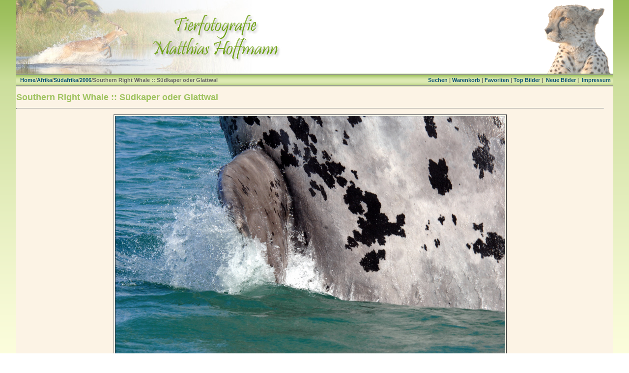

--- FILE ---
content_type: text/html
request_url: https://www.tierportrait-foto.de/r5108.search.htm
body_size: 6429
content:
<!DOCTYPE HTML PUBLIC "-//W3C//DTD HTML 4.01 Transitional//EN">
<html dir="ltr">
<head>
<title>Southern Right Whale :: Südkaper oder Glattwal | Tierfotografie Matthias Hoffmann</title>
<meta http-equiv="Content-Type" content="text/html; charset=ISO-8859-1">
<meta http-equiv="pragma" content="no-cache">
<meta name="description" content="Sind Sie auf der Suche nach Afrika Fotos - Poster oder -Bilder? Dann sind Sie bei mir genau richtig. Ich freue mich auf Sie.">
<meta name="keywords" content="Southern Right Whale :: Südkaper oder Glattwal,2006">
<meta name="audience" content="Alle">
<meta name="content-language" content="de">
<meta http-equiv="imagetoolbar" content="no">
<meta http-equiv="Reply-to" content="info@afrika-foto.de">
<meta name="revisit-after" content="10 days">
<meta name="page-type" content="Text/HTML">
<meta name="rating" content="general">
<meta name="robots" content="index, follow">
<meta name="robots" content="all">
<meta name="copyright" content="Matthias Hoffmann">
<meta name="author" content="Matthias Hoffmann">
<meta NAME="language" CONTENT="de">
<META name="y_key" content="eeb57132ad1728d3" >

<link rel="stylesheet" href="./templates/default/style.css">
<script language="JavaScript" type="text/javascript" src="./templates/default/../../scripts/4images.js"></script>
<script src="./templates/default/hotdt.js" type="text/javascript"></script>
<script language="javascript" type="text/javascript">
  var contractsymbol='./templates/default/images/off.gif' //Path to image to represent contract state.
  var expandsymbol='./templates/default/images/on.gif' //Path to image to represent expand state.
</script>


<script language="javascript" type="text/javascript">

/*
Check required form elements script-
By JavaScript Kit (http://javascriptkit.com)
Over 200+ free scripts here!
*/

function checkrequired(which){
var pass=true
if (document.images){
for (i=0;i<which.length;i++){
var tempobj=which.elements[i]
if (tempobj.name.substring(0,8)=="required"){
if (((tempobj.type=="text"||tempobj.type=="textarea")&&tempobj.value=='')||(tempobj.type.toString().charAt(0)=="s"&&tempobj.selectedIndex==-1)){
pass=false
break
}
}
}
}
if (!pass){
alert("Die mit einem Stern (*) gekennzeichneten Felder müssen ausgefüllt werden, sonst können wir Ihre Bestellung nicht entgegennehmen.")
return false
}
else
return true
}
</script>

<meta name="google-site-verification" content="4ia1AW-F6xWNQU-mbH1HfTDhYoNrvcROPXCTZ6Oi2Mo" />
</head>
<body><table class="okvir" border="0" cellspacing="0" cellpadding="0" align="center">
  <tr> 
    <td><table width="100%" border="0" cellspacing="0" cellpadding="0" class="tablehead">
      <tr>
          <td width="95%"><img src="./templates/default/images/header_logo.jpg" alt="Logo Tierfotografie Matthias Hoffmann"></td>
          <td width="5%"><div align="right"><img src="./templates/default/images/bfly.gif" alt="Logo Tierfotografie Matthias Hoffmann"></div></td>
      </tr>
    </table></td>
  </tr>
  <tr> 
    <td class="bordercolor"> 
      <table width="100%" border="0" cellspacing="0" cellpadding="0">
        <tr> 
          <td class="tablebgcolor"><table width="100%" border="0" cellspacing="0" cellpadding="0">
            <tr>
              <td class="navbar" ><b><img src="./templates/default/images/spacer.gif" width="4" height="4" alt=""><span class="clickstream"><a href="./" class="clickstream">Home</a>/<a href="./k-afrika-17.htm" class="clickstream">Afrika</a>/<a href="./k-afrika-17-sudafrika-35.htm" class="clickstream">Südafrika</a>/<a href="./k-afrika-17-sudafrika-35-2006-34.htm" class="clickstream">2006</a>/Southern Right Whale :: Südkaper oder Glattwal</span></b></td>
              <td class="navbar" align="right"><div id="subcontent" style="position:absolute; display:none">
                  <div class="searchpop" align="left">
                    <p><b>Search Tierfotografie Matthias Hoffmann:</b></p>
                    <form method="post" action="./search.htm" id="topform">
                      <input type="hidden" name="id" size="-1" value="6299074">
                      <input type="hidden" name="pageid" size="-1" value="r">
                      <input type="hidden" name="mode" size="-1" value="ALL">
                      <input type="hidden" name="n" value="0">
                      <input name="search_keywords" class="logininput" maxlength="255" style="width: 150px" id="topsearchbox" alt="Search" type="text">
                      <input name="submit2" type="submit" class="topformbutton" value="Suchen">
                    </form>
                    <p ><a href="./search.htm">Erweiterte Suche</a> </p>
                    <div align="right"><a href="#" onclick="overlayclose('subcontent'); return false">Close</a></div>
                  </div>
              </div><b>
                  <a href="search.htm" onclick="return overlay(this, 'subcontent')">Suchen</a> | <a href="./warenkorb.php">Warenkorb</a> | <a href="./lightbox.htm">Favoriten</a><a href="./top.php"></a> | <a href="./top.php">Top Bilder</a>&nbsp;|&nbsp; <a href="./search.htm?search_new_images=1">Neue Bilder</a>&nbsp;|&nbsp; <a href="http://www.tierportrait-foto.de/index.php?template=impress">Impressum</a></b>
          </table>
            <table class="main" width="100%" border="0" cellspacing="0" cellpadding="0">
              <tr> 
                <td valign="top" width="180" id="sc3" class="switchcontent" style="display: none;"
> 
                  <table width="180" border="0" cellspacing="0" cellpadding="0">
                    <tr> 
                      <td class="head2" height="20"><img src="./templates/default/images/spacer.gif" alt="" width="4" height="4">Registrierte Benutzer</td>
                    </tr>
                    <tr> 
                      <td><img src="./templates/default/images/spacer.gif" alt="" width="1" height="1"></td>
                    </tr>
                    <tr> 
                      <td align="center" class="box_back"><table width="100%" border="0" cellpadding="4" cellspacing="0">
  <tr> 
    <td valign="top" align="left"> 
      <form action="./login.php" method="post">
        <p style="margin-bottom: 0">&nbsp;Benutzername:<br>
        <input type="text" size="10" name="user_name" class="logininput" value="" onfocus="if (this.value == '') this.value = '';" onblur="if (this.value == '') this.value = '';">
        </p>
		<p style="margin-top: 5px; margin-bottom: 5px">&nbsp;Passwort:<br>
        <input type="password" size="10" name="user_password" class="logininput" value="" onfocus="if (this.value == '') this.value = '';" onblur="if (this.value == '') this.value = '';">
        </p>
        <table width="100%" border="0" cellpadding="0" cellspacing="0">
          <tr> 
            <td height="10">&nbsp;<input type="checkbox" name="auto_login" value="1"></td>
            <td align="left" width="100%" height="10" >&nbsp;Beim nächsten Besuch automatisch anmelden?</td>
          </tr>
        </table>
        <span style="font-size: 6pt">&nbsp;</span><br>
		<input type="submit" value="Anmelden" class="button">
      </form>
<div id="categories">
      <a href="./member.php?action=lostpassword">&raquo; Password vergessen</a>
	  <a href="./register.php">&raquo; Registrierung</a>
</div>
</td>
  </tr>
  <tr> 
    <td valign="top" align="left"> 
		<p style="margin-top: 5px; margin-bottom: 5px"><font color="#FF0000" size="4"><b> 
 
 
<style type="text/css">
@import url(http://www.google.com/cse/api/branding.css);
</style>
<div class="cse-branding-bottom" style="background-color:#FFFFFF;color:#000000">
  <div class="cse-branding-form">
    <form action="http://www.google.de/cse" id="cse-search-box" target="_blank">
      <div>
        <input type="hidden" name="cx" value="partner-pub-1886641014476594:l57znz-t1el">
        <input type="hidden" name="ie" value="ISO-8859-1">
        <input type="text" name="q" size="31">
        <input type="submit" name="sa" value="Suche">
      </div>
    </form>
  </div>
  <div class="cse-branding-logo">
    <img src="http://www.google.com/images/poweredby_transparent/poweredby_FFFFFF.gif" alt="Google">
  </div>
  <div class="cse-branding-text">
    Benutzerdefinierte Suche
  </div>
</div>
   
 
 </b></font></td>
  </tr>
</table></td>
                    </tr>
                    <tr> 
                      <td><img src="./templates/default/images/spacer.gif" alt="" width="1" height="1"></td>
                    </tr>
                  </table>
				                    <table width="180" border="0" cellspacing="0" cellpadding="0">
                    <tr> 
                      <td class="head2" height="20"> <img src="./templates/default/images/spacer.gif" alt="" width="4" height="4">Zufallsbild</td>
                    </tr>
                    <tr> 
                      <td><img src="./templates/default/images/spacer.gif" alt="" width="1" height="1"></td>
                    </tr>
                    <tr> 
                      <td align="center" class="box_back">
					    <br>
                        <table border="0" cellpadding="0" background="./templates/default/images/bg2.gif" cellspacing="0">
  <tr>
    <td align="center" width="118" height="124"><a href="./r-afrika-17-zambia-46-sunset--sonnenuntergang-%95-lake-karika-6145.htm"><img src="./data/thumbnails/46/zam_00768.JPG" border="1" width="100" height="66" alt="Sunset :: Sonnenuntergang • Lake Karika"></a><br></td>
  </tr>
</table>
<b><br>
Sunset :: Sonnenuntergang • Lake Karika</b><br>
						<br>
                      </td>
                    </tr>
                    <tr> 
                      <td><img src="./templates/default/images/spacer.gif" alt="" width="1" height="1"></td>
                    </tr>
                  </table>
				  <img src="./templates/default/images/spacer.gif" alt="" width="180" height="1">
				</td>
                <td width="1" class="bordercolor" valign="top"><img src="./templates/default/images/spacer.gif" width="1" height="1" alt=""></td>
                <td width="100%" valign="top"><table width="100%" border="0" cellspacing="0" cellpadding="0">
                  <tr>
                    <td>&nbsp;</td>
                    <td align="right" valign="bottom">&nbsp;</td>
                  </tr>
                  <tr>
                  
                    <td><h1>Southern Right Whale :: Südkaper oder Glattwal </h1></td>
                    <td align="right" valign="bottom">
                  </tr>
                </table>
                  <hr size="1">
                  <p align="center"><font color="#FF0000"> </font></p>
                  <div align="center">
				    <p style="margin-bottom: 10px"><!-- Template file for JPG Files -->
<table  width="800" height="531" border="1" cellpadding="0">
  <tr>
    <td background="./data/media/34/SA06_2006.jpg" border="1" alt="Southern Right Whale :: Südkaper oder Glattwal"></td>
  </tr>
</table>
<br>
				      </div>
				      <center>
						<table border="0" width="800" id="table7" cellspacing="0" cellpadding="0">
					<tr>
						<td valign="top" width="350">
						<img border="0" src="images/logoxxl.jpg" alt="Poster XXL"><br>
						Alle Poster werden von Poster XXL produziert<br>
						und versendet. Sollten Sie andere Formate oder<br>
						Ausführungen wünschen, schauen Sie bitte unter<br>
						<a href="http://www.posterxxl.de">www.posterxxl.de</a> 
						nach und fragen Sie uns nach<br>
						dem aktuellem Preis.<p>Folgende Ausführungen sind 
						möglich:<br>
						• Poster laminiert<br>
						• Leinwand<br>
						• Kunststoff-Klebefolie<br>
						• Leichtschaumplatte<br>
						• Alu-Dibond<br>
						• Acryl-Glas<br>
						• Foto-Tapete<br>
						• Backlit/Leuchtkasten<br>
						• PVC-Plane</td>
						<td>
						<p align="center"> <center>
<table border="0" width="300" id="table11" cellspacing="0" cellpadding="0">
	  
<tr>
  <td align="center">
     <b><font size="4">
		<img border="0" src="images/poster_20x30.jpg" width="100" height="72"></font></b></td>
  <td align="left" width="80">
     <b><font size="4">
		  4.99  <br>
		EUR<br>
		</font><font size="2" color="#FF0000">Neuer Preis!</font></b></td>
		<td width="110" height="35"><center>
       <form method="post" action="https://www.paypal.com/cgi-bin/webscr" target="paypal" >
             <input type="hidden" name="cmd" value="_cart">
             <input type="hidden" name="business" value="info@afrika-foto.de">
             <input type="hidden" name="item_name" value="5108 - Southern Right Whale :: Südkaper oder Glattwal">
             <input type="hidden" name="item_number" value="5108">
             <input type="hidden" name="on0" value="Postergröße">
             <input type="hidden" name="os0" value="20cmx30cm Premium seidenmattes Fotolabor-Papier 230g">
             <input type="hidden" name="amount" value="4.99">
             <input type="hidden" name="add" value="1">
             <input type="hidden" name="shipping" value="0.00">
             <input type="hidden" name="shipping2" value="0.00">
             <input type="hidden" name="handling" value="0.00">
             <input type="hidden" name="currency_code" value="EUR">
             <input type="hidden" name="return" value="https://www.tierportrait-foto.de/">
             <input type="hidden" name="undefined_quantity" value="1">
             <input type="hidden" name="lc" value="DE">
             
             <input type="image" src="http://www.paypal.com/de_DE/i/btn/sc-but-01.gif" border="0" name="submit" alt="Zahlen Sie mit PayPal - schnell, kostenlos und sicher!">&nbsp;
      </form>



</center></td>
	</tr>
</table>



</center><center>
<table border="0" width="300" id="table12" cellspacing="0" cellpadding="0">
	  
<tr>
  <td align="center">
     <img border="0" src="images/poster_30x40.jpg" width="100" height="69"></td>
  <td align="left" width="80">
     <b><font size="4">5.99<br>
		EUR<br>
		</font><font size="2" color="#FF0000">Neuer Preis!</font></b></td>
		<td width="110" height="35"><center>
       <form method="post" action="https://www.paypal.com/cgi-bin/webscr" target="paypal" >
             <input type="hidden" name="cmd" value="_cart">
             <input type="hidden" name="business" value="info@afrika-foto.de">
             <input type="hidden" name="item_name" value="5108 - Southern Right Whale :: Südkaper oder Glattwal">
             <input type="hidden" name="on0" value="Postergröße">
             <input type="hidden" name="os0" value="30cmx40cm Premium seidenmattes Fotolabor-Papier 230g">
             <input type="hidden" name="item_number" value="5108">
             <input type="hidden" name="amount" value="5.99">
             <input type="hidden" name="add" value="1">
             <input type="hidden" name="shipping" value="0.00">
             <input type="hidden" name="shipping2" value="0.00">
             <input type="hidden" name="handling" value="0.00">
             <input type="hidden" name="currency_code" value="EUR">
             <input type="hidden" name="return" value="https://www.tierportrait-foto.de/">
             <input type="hidden" name="undefined_quantity" value="1">
             <input type="hidden" name="lc" value="DE">
             
             <input type="image" src="http://www.paypal.com/de_DE/i/btn/sc-but-01.gif" border="0" name="submit" alt="Zahlen Sie mit PayPal - schnell, kostenlos und sicher!">&nbsp;
      </form>



</center></td>
	</tr>
</table>



</center><center>
<table border="0" width="300" id="table13" cellspacing="0" cellpadding="0">
	  
<tr>
  <td align="center">
     <img border="0" src="images/poster_50x70.jpg" width="100" height="72"></td>
  <td align="left" width="80">
     <b><font size="4">15.99<br>
		EUR</font></b></td>
		<td width="110" height="35"><center>
       <form method="post" action="https://www.paypal.com/cgi-bin/webscr" target="paypal" >
             <input type="hidden" name="cmd" value="_cart">
             <input type="hidden" name="business" value="info@afrika-foto.de">
             <input type="hidden" name="item_name" value="5108 - Southern Right Whale :: Südkaper oder Glattwal">
             <input type="hidden" name="item_number" value="5108">
             <input type="hidden" name="on0" value="Postergröße">
             <input type="hidden" name="os0" value="50cmx70cm Premium seidenmattes Fotolabor-Papier 230g">
             <input type="hidden" name="amount" value="15.99">
             <input type="hidden" name="add" value="1">
             <input type="hidden" name="shipping" value="0.00">
             <input type="hidden" name="shipping2" value="0.00">
             <input type="hidden" name="handling" value="0.00">
             <input type="hidden" name="currency_code" value="EUR">
             <input type="hidden" name="return" value="https://www.tierportrait-foto.de/">
             <input type="hidden" name="undefined_quantity" value="1">
             <input type="hidden" name="lc" value="DE">
             
             <input type="image" src="http://www.paypal.com/de_DE/i/btn/sc-but-01.gif" border="0" name="submit" alt="Zahlen Sie mit PayPal - schnell, kostenlos und sicher!">&nbsp;
      </form>



</center></td>
	</tr>
</table>



</center><center>
<table border="0" width="300" id="table14" cellspacing="0" cellpadding="0">
	  
<tr>
  <td align="center">
     <img border="0" src="images/poster_60x90.jpg" width="100" height="69"></td>
  <td align="left" width="80">
     <b><font size="4">20.99<br>
EUR</font></b></td>
		<td width="110" height="35"><center>
       <form method="post" action="https://www.paypal.com/cgi-bin/webscr" target="paypal" >
             <input type="hidden" name="cmd" value="_cart">
             <input type="hidden" name="business" value="info@afrika-foto.de">
             <input type="hidden" name="item_name" value="5108 - Southern Right Whale :: Südkaper oder Glattwal">
             <input type="hidden" name="on0" value="Postergröße">
             <input type="hidden" name="os0" value="60cmx90cm Premium seidenmattes Fotolabor-Papier 230g">
             <input type="hidden" name="item_number" value="5108">
             <input type="hidden" name="amount" value="20.99">
             <input type="hidden" name="add" value="1">
             <input type="hidden" name="shipping" value="0.00">
             <input type="hidden" name="shipping2" value="0.00">
             <input type="hidden" name="handling" value="0.00">
             <input type="hidden" name="currency_code" value="EUR">
             <input type="hidden" name="return" value="https://www.tierportrait-foto.de/">
             <input type="hidden" name="undefined_quantity" value="1">
             <input type="hidden" name="lc" value="DE">
             
             <input type="image" src="http://www.paypal.com/de_DE/i/btn/sc-but-01.gif" border="0" name="submit" alt="Zahlen Sie mit PayPal - schnell, kostenlos und sicher!">&nbsp;
      </form>



</center></td>
	</tr>
</table>



</center> <p align="center">&nbsp;<p align="center">&nbsp;</td>
						<td align="right" width="300" valign="top">
						<table border="1" width="140" id="table9" cellpadding="5" cellspacing="0"></center>
	<tr>
		<td bgcolor="#FCF3E5" bordercolor="#98BC56" width="300" valign="top">
		<img border="0" src="../../images/downloadlogo.gif"><p style="margin-top: 0; margin-bottom: 5px">
		<font color="#0000FF"><b>Der Afrika-Spezialist in München</b></font></p>
		<p style="margin-top: 0; margin-bottom: 5px">
		Sie suchen das Besondere?</p>
		<p style="margin-top: 0; margin-bottom: 5px">Wählen Sie die 
		professionelle Beratung von escape tours GmbH in München.</p>
		<p style="margin-top: 0; margin-bottom: 5px">Ihr Reiseprofi für den 
		perfekten Urlaub!</p>
		<p style="margin-top: 0; margin-bottom: 0">Tel:&nbsp;&nbsp;&nbsp;&nbsp;&nbsp; +49 (89) 8299480<br>
		E-Mail:
		<a href="mailto:info@escape-tours.de?subject=www.afrika-foto.de - Anfrage ">
		<font color="#008000">info@escape-tours.de</font></a></td>
	</tr>
</table>
</td>
					</tr>
				</table>
				<div align="center">

<iframe src="http://rcm-de.amazon.de/e/cm?t=afrfot-21&o=3&p=48&l=ez&f=ifr&f=ifr" width="728" height="90" scrolling="no" marginwidth="0" marginheight="0" border="0" frameborder="0" style="border:none;"></iframe>
				  
					<p align="center"><form method="post" action="">
  <table border="0" cellspacing="0" cellpadding="1">
    <tr>
      <td>
        <table border="0" cellspacing="0" cellpadding="3">
          <tr> 
            <td valign="bottom"> 
              <select name="rating" class="select">
                <option value="">--</option>
                <option value="5">5 (sehr gut)</option>
                <option value="4">4 (gut)</option>
                <option value="3">3 (befriediegend)</option>
                <option value="2">2 (ausreichend)</option>
                <option value="1">1 (schlecht)</option>
              </select>
            </td>
            <td> 
              <input type="hidden" name="action" value="rateimage">
              <input type="hidden" name="id" value="5108">
              <input type="submit" value="Bewerten" class="button" name="submit">
            </td>
          </tr>
        </table>
      </td>
    </tr>
  </table>
</form> <table width="800" border="0" cellpadding="0" cellspacing="0">
                                      <!-- MSTableType="nolayout" -->
										<tr>
                                        <td align="center">
										<table border="0" id="table8" cellspacing="9" cellpadding="0">
											<tr>
												</td>
												<td valign="bottom" align="center">
												<a href="./postcard.img5108.htm"><img src="./templates/default/images/postcard.gif" border="0" alt=""></a> </td>
												
											</tr>
										</table>
										</td>
                                      </tr>
                                    </table>
                                    
                                    
                                    
									<div align="center">
                                    
                                    
                                    
									<table width="620" height="200" border="0" cellpadding="0" background="./templates/default/images/tbg.gif">
                                      <tr>
                                        <td width="28%"><div align="center">
                                            <table width="100%" border="0" cellpadding="0">
                                              <tr>
                                                <td align="center" valign="middle">
												<p style="margin-bottom: 5px"><br>
                                                  Vorheriges Bild:</p>
                                                    <table width="118" height="124" border="0" cellpadding="0" background="./templates/default/images/bg2.gif">
                                                      <tr>
                                                        <td align="center" valign="middle"><a href="./r-afrika-17-sudafrika-35-2006-34-lion--lowe-5137.htm"><img src="./data/thumbnails/34/SA06_2866.jpg" border="0" align="middle"></a></td>
                                                      </tr>
                                                    </table>
                                                  <p style="margin-top: 5px"><b><a href="./r-afrika-17-sudafrika-35-2006-34-lion--lowe-5137.htm">Lion :: Löwe</a></b>&nbsp;</p></td>
                                              </tr>
                                            </table>
                                        </div></td>
                                        <td width="44%" align="center" valign="top">
										&nbsp;</td>
                                        <td width="28%"><div align="center">
                                            <table width="100%" border="0" cellpadding="0">
                                              <tr>
                                                <td align="center" valign="middle">
												<p style="margin-bottom: 5px"><br>
                                                  Nächstes Bild:</p>
                                                    <table width="118" height="124" border="0" cellpadding="0" background="./templates/default/images/bg2.gif">
                                                      <tr>
                                                        <td align="center" valign="middle"><a href="./r-afrika-17-sudafrika-35-2006-34-red-billed-oxpecker--rotschnabelmadenhacker-5159.htm"><img src="./data/thumbnails/34/SA06_3132.jpg" border="0" align="middle"></a></td>
                                                      </tr>
                                                    </table>
                                                  <p style="margin-top: 5px"><b><a href="./r-afrika-17-sudafrika-35-2006-34-red-billed-oxpecker--rotschnabelmadenhacker-5159.htm">Red-billed Oxpecker :: Rotschnabelmadenhacker</a></b></p></td>
                                              </tr>
                                            </table>
                                        </div></td>
                                      </tr>
                                    </table>
                                    
                  	</div>
                                    
                  </div>
                  <table border="0" width="100%" id="table2" cellspacing="0" cellpadding="0">
					<tr>
						<td valign="top" align="center">
<script type="text/javascript"><!--
google_ad_client = "pub-1886641014476594";
/* 120x240, Erstellt 17.10.08 */
google_ad_slot = "0681277509";
google_ad_width = 120;
google_ad_height = 240;
//-->
</script>
<script type="text/javascript"
src="http://pagead2.googlesyndication.com/pagead/show_ads.js">
</script>
						</td>
						<td>
						<div align="center">
                  <table width="600" border="0" cellpadding="0" cellspacing="0">
                    <tr>
                      <td class="sbg" height="25"> 
						<p align="center"><b><span>Southern Right Whale :: Südkaper oder Glattwal</span></b></p>                        </td>
                    </tr>
                    <tr>
                      <td id="sc2" class="switchcontent">
                        <table width="600" border="0" align="center" cellpadding="5" cellspacing="0" id="table3">
                        <tr>
                          <td valign="top" class="row1"><b>Beschreibung:</b></td>
                          <td valign="top" class="row1"><h2>&nbsp;</h2></td>
                        </tr>
                        <tr>
                          <td valign="top" class="row2"><b>Schlüsselw&ouml;rter:</b></td>
                          <td valign="top" class="row2"><h3><a href="./search.htm?search_keywords=Africa">Africa</a>, <a href="./search.htm?search_keywords=Afrika">Afrika</a>, <a href="./search.htm?search_keywords=S%FCdafrika">Südafrika</a>, <a href="./search.htm?search_keywords=South">South</a>, <a href="./search.htm?search_keywords=Africa">Africa</a>, <a href="./search.htm?search_keywords=Grootbos">Grootbos</a>, <a href="./search.htm?search_keywords=Glattwal">Glattwal</a>, <a href="./search.htm?search_keywords=Southern">Southern</a>, <a href="./search.htm?search_keywords=Right">Right</a>, <a href="./search.htm?search_keywords=Whales">Whales</a>, <a href="./search.htm?search_keywords=2006">2006</a></h3></td>
                        </tr>
                        <tr>
                          <td valign="top" class="row1"><b>Datum:</b></td>
                          <td valign="top" class="row1">22.10.2006</td>
                        </tr>
                        <tr>
                          <td valign="top" class="row2"><b>Hits:</b></td>
                          <td valign="top" class="row2">12136</td>
                        </tr>
<tr> 
      <td valign="top" class="row1"><b>Bewertung:</b></td> 
      <td valign="top" class="row1">0.00 (0 Stimme(n)) 
		/ (5 = sehr gut ... 1 = schlecht)</td> 
</tr> 
<tr> 
      <td valign="top" class="row1"><b>Artikelnummer:</b></td> 
      <td valign="top" class="row1"><b>5108</b></td> 
</tr>
						<tr> 
                          <td colspan="2" valign="top" class="row1">
                                                      <table width="100%" border="0" cellspacing="0" cellpadding="0" id="table4">
                              <tr>
                                <td class="bordercolor">
								<table width="100%" border="0" cellpadding="0" cellspacing="0" id="table5">
                                    <tr>
                                      <td class="head1" valign="top" colspan="2">IPTC Info</td>
                                    </tr>
                                  	<tr> 
  <td valign="top" class="row1"><b>Copyright Notice:</b></td>
  <td valign="top" class="row1">@ Matthias Hoffmann</td>
</tr><tr> 
  <td valign="top" class="row2"><b>Object name:</b></td>
  <td valign="top" class="row2">Southern Right Whale</td>
</tr><tr> 
  <td valign="top" class="row1"><b>Keywords:</b></td>
  <td valign="top" class="row1">Africa, Afrika, Südafrika, South Africa, Grootbos, Glattwal, Southern Right Whales, 2006</td>
</tr>                                </table>
                                </td>
                              </tr>
                            </table>
                            </td>
                          </tr>
                      </table>
                      </td>
                    </tr>
                  </table>
							</div>
						</td>
						<td valign="top" align="center">
						

<p><script type="text/javascript"><!--
google_ad_client = "pub-1886641014476594";
/* 120x240, Erstellt 17.10.08 */
google_ad_slot = "0681277509";
google_ad_width = 120;
google_ad_height = 240;
//-->
</script>
<script type="text/javascript"
src="http://pagead2.googlesyndication.com/pagead/show_ads.js">
</script>
</td>
						</tr>
					</table>
				                    
				                    <table width="600" align="center" cellspacing="0">
                                                                            
                                      <tr>
                                        <td class="switchcontent" id="sc1"><p></td>
                                      </tr>
                                    </table>&nbsp;</td>
                <td width="20" valign="top"><img src="./templates/default/images/spacer.gif" width="19" height="19" alt=""></td>
              </tr>
            </table>
          </td>
        </tr>
      </table>
    </td>
  </tr>
  <tr> 
    <td><table width="100%" border="0" cellspacing="0" cellpadding="0" >
      <tr>
        <td class="tablebottom" width="6">&nbsp;</td>
        <td class="tablebottom"> 
		<table border="0" width="100%" id="table6" cellspacing="0" cellpadding="0">
			<tr>
				<td>Copyright © 2005-2010 <a href="" target="_self"><span>Tierfotografie Matthias Hoffmann</span></a></td>
				<td></td>
				<td>
				<p align="right">
				<a href="http://www.webverzeichnis-webkatalog.de" title="Webkatalog">Webverzeichnis</a></td>
			</tr>
		</table>
		</td>
      </tr>
    </table></td>
  </tr>
</table>
<center>
<table border="0" width="80%" cellspacing="0" cellpadding="0">
	<tr>
		<td>&nbsp;</td>
	</tr>
</table>

&nbsp;<p style="margin-top: 0; margin-bottom: 0">In der Bilddatenbank finden sich Fotografien der schönsten Tiere der Wildnis aus 
<strong>Südafrika</strong>, <strong>Tansania</strong>, den <strong>Galapagos</strong>-Inseln, atemberaubende Aufnahmen von Sonnenuntergängen und Naturaufnahmen.</p>
<p style="margin-top: 0; margin-bottom: 0" align="center">Die Bilder enstanden in <strong>Uganda</strong>,
<strong>Tanzania</strong>, <strong>Südafrika</strong>, <strong>Namibia</strong>, <strong>Botswana</strong> sowie in der
<strong>Antarktis</strong> und <strong>Galapagos</strong>.</p>

   
<script type="text/javascript">

  var _gaq = _gaq || [];
  _gaq.push(['_setAccount', 'UA-1864204-1']);
  _gaq.push(['_trackPageview']);

  (function() {
    var ga = document.createElement('script'); ga.type = 'text/javascript'; ga.async = true;
    ga.src = ('https:' == document.location.protocol ? 'https://ssl' : 'http://www') + '.google-analytics.com/ga.js';
    var s = document.getElementsByTagName('script')[0]; s.parentNode.insertBefore(ga, s);
  })();

</script>

</center>
</body>
</html>

--- FILE ---
content_type: text/css
request_url: https://www.tierportrait-foto.de/templates/default/style.css
body_size: 1275
content:
body { 
	background-color: #ffffff; 
	color: #666666; 
	font-family: Arial, Tahoma, Verdana, Helvetica, sans-serif; 
	font-size: 12px; 
	margin: 0px; 
	background: #ffffff url("images/bg.gif") fixed;
	}


a { 
	color: #8d9353; 
	text-decoration: none; 
	}

a:hover { 
	color: #FF8040; 
	text-decoration: none; 
	}
	
a:visited { 
	color: #98bc56; 
	text-decoration: none; 
	}
	
hr { 
	height: 1px; 
	color: #98bc56; 
	}
	
ul, li, p, td { 
	font-size: 11px; 
	}

H1 {
	font-family: Arial,Helvetica,sans-serif; 
	font-size: 18px; 
	font-weight: bold; 
	color: #9fc35f; 
    style=margin-top: 0px; margin-bottom: 5;
}

H2, H3 {
	font-family: Tahoma,Verdana,Arial,Helvetica,sans-serif; 
	font-size: 11px; 
	font-weight: normal; 
      style=margin-top: 0px; margin-bottom: 0;
}

.tablehead { 
	background-color: #FFFFFF; 
	color: #9fc35f; 
	border-bottom: 1px solid #9fc35f; 
	}
	
.tablebottom { 
	background-color: #FFFFFF; 
	padding: 5px; color: #353535; 
	border-bottom: 1px solid #9fc35f; 
	border-top: 1px solid #9fc35f;
	background-image: url('images/nav_bg.gif'); 
	}
	
.tablebottom a, .tablebottom a:visited { 
	color: #8d9353; 
	text-decoration: none; 
	}
	
.tablebottom a:hover { 
	color: #FF8040; 
	text-decoration: none; 
	}
	
.bordercolor {  }

.sbg { 
	background-image: url('images/cat_bg.gif'); 
	}

.tablebgcolor { 
	background-color: #FFFFFF; 
	}
	
.navbar { 
	background-image: url('images/nav_bg.gif');
	/*background-color: #9fc35f; */
	color: #646464; 
	padding: 5px; 
	border-bottom: 1px solid #909090; 
	border-top: 1px solid #909090; 
	}

.navbar a { 
	color: #0F5475; 
	}
	
.navbar a:visited { 
	color: #0F5475; 
	}
	
.navbar a:hover { 
	color: #FF8040; 
	}

.row1 { 
	background-color: #FFFFE1; 
	color: #4B4B4B; 
	padding: 2px; 
	}
	
.row2 { 
	background-color: #FFFFFF; 
	color: #4B4B4B; 
	padding: 2px; 
	}
	
.head1 { 
	background-color: #FFFFFF; 
	color: #9F9F9F; font-size: 11px; 
	font-weight: bold; background-image: 
	url('images/cat_bg.gif');
	}
	
.head1:hover { 
	background-color: #9F9F9F; 
	color: #FFFFFF; font-size: 11px; 
	font-weight: bold; 
	}
	
.head2 { 
	background-color: #d7a157; 
	color: #ffffff; font-size: 11px; 
	font-weight: bold; 
	border-bottom: 1px solid #98bc56; 
	padding: 2px; 
	background-image: url('images/cat_ic.gif'); 
	background-repeat: no-repeat; 
	background-position: left; 
	padding-left: 17px; 
	}

.title { 
	font-family: Arial,Helvetica,sans-serif; 
	font-size: 18px; 
	font-weight: bold; 
	color: #9fc35f; 
	}

.clickstream { 
	font-family: Tahoma,Verdana,Arial,Helvetica,sans-serif; 
	font-size: 11px; 
	}
	
.smalltext { 
	font-family: Tahoma,Verdana,Arial,Helvetica,sans-serif; 
	font-size: 10px; 
	font-weight: normal; 
	}
	
.marktext { 
	color: #FF0000; 
	background-color: #ffffff; 
	}

.new { 
	font-family: Tahoma,Verdana,Arial,Helvetica,sans-serif; 
	font-size: 11px; 
	color: #FF0000; 
	}
	
form { 
	font-family: Tahoma,Verdana,Arial,Helvetica,sans-serif; 
	font-size: 11px; 
	}
	
.logininput { 
	background-color: #FFFFE1; 
	font-family: Tahoma,Verdana,Arial,Helvetica,sans-serif; 
	color: #646464; 
	font-size: 11px; 
	width: 160px; 
	border: 1px inset #F5F5F5; 
	padding: 2px; 
	margin-left: 4px; 
	}
	
.searchinput { 
	background-color: #FFFFFF; 
	font-family: Tahoma,Verdana,Arial,Helvetica,sans-serif; 
	color: #0f5475; 
	font-size: 11px; 
	WIDTH: 130px; 
	}
	
.textarea { 
	font-family: Tahoma,Verdana,Arial,Helvetica,sans-serif; 
	color: #0f5475; 
	font-size: 11px; 
	width: 230px; 
	}
	
.input { 
	font-family: Tahoma,Verdana,Arial,Helvetica,sans-serif; 
	color: #0f5475; 
	font-size: 11px; 
	width: 230px; 
	}
	
.select { 
	font-family: Tahoma,Verdana,Arial,Helvetica,sans-serif; 
	color: #0f5475; 
	font-size: 11px; 
	}
	
.setperpageselect { 
	font-family: Tahoma,Verdana,Arial,Helvetica,sans-serif; 
	color: #0f5475; 
	font-size: 11px; 
	}
	
.categoryselect { 
	font-family: Tahoma,Verdana,Arial,Helvetica,sans-serif; 
	color: #0f5475; 
	font-size: 11px; 
	}
	
.dropdownmarker { 
	font-family: Tahoma,Verdana,Arial,Helvetica,sans-serif; 
	background-color: #EEEEEE; 
	color: #136c99; 
	font-size: 11px; 
	}
	
.button { 
	font-family: Tahoma,Verdana,Arial, Helvetica, sans-serif; 
	color: #98bc56; 
	font-size: 11px; 
	font-weight: bold; 
	}
	
.catbgcolor { 
	background-color: #fcf3e5; 
	}

.maincat { 
	font-family: Tahoma,Verdana,Arial,Helvetica,sans-serif; 
	font-size: 11px; 
	font-weight: bold; 
	}
	
.subcat { 
	font-family: Tahoma,Verdana,Arial,Helvetica,sans-serif; 
	font-size: 10px; 
	font-weight: bold; 
	}
	
.imagerow1 { 
	color: #4B4B4B; 
	padding: 7px; 
	}
	
.imagerow2 { 
	background-color: #FFFFE1; 
	color: #4B4B4B; 
	}

.commentrow1 { 
	background-color: #FFFFFF; 
	color: #4B4B4B; 
	}
	
.commentrow2 { 
	background-color: #FFFFE1; 
	color: #4B4B4B; 
	}
	
.commentspacerrow { 
	background-color: #d1d1d1; 
	color: #4B4B4B; 
	}
	
.commenttextarea { 
	font-family: Tahoma,Verdana,Arial,Helvetica,sans-serif; 
	color: #0f5475; 
	font-size: 11px; 
	width: 270px; 
	}
	
.commentinput { 
	font-family: Tahoma,Verdana,Arial,Helvetica,sans-serif; 
	color: #0f5475; 
	font-size: 11px; 
	width: 270px; 
	}

.pic { 
	filter: progid:DXImageTransform.Microsoft.Shadow(color=#000000,direction=135, strength=1)    progid:DXImageTransform.Microsoft.Alpha(opacity=100); 
	border: 0; 
	}

.okvir { 
	width: 95%; 
	} /* site width: set "%" to px for fixed width */

.left { 
	background-color: #CFCFCF; 
	}

.thumb { 
	border: 2px solid #98bc56; 
	cursor: hand; 
	height: 200px; 
	background-color: #ffffe1; 
	}

.thumb2 { 
	border: 2px solid #98bc56; 
	background-image: url('images/bg1.gif'); 
	height: 200px; 
	}
	
#categories a { 
	display: block; 
	padding-left: 7px; 
	padding-top: 1px; 
	padding-bottom: 1px; 
	color: #172033; 
	padding-right: 3px; 
	
	}
	
#categories a:hover { 
	background-color: #d7a157; 
	color: #C02105; 
	text-decoration: none; 
	
	}
	
.main { 
	border-bottom: 1px solid #98bc56; 
	border-top: 1px solid #98bc56; 
	background-color: #fcf3e5;
	}
	
.box_back { 
	color: #4B4B4B; 
	padding: 2px; 
	}
	
/*Definition for state toggling image */

.showstate{ 
	cursor:hand;
	cursor:pointer;
	float: right;
	margin-top: 2px;
	margin-right: 3px;
	}

.headers{
	width: 400px;
	font-size: 120%;
	font-weight: bold;
	border: 1px solid black;
	background-color: lightyellow;
	}

.switchcontent{
	width: 400px;
	border: 1px solid #98bc56;

}

.searchpop {
	border: 4px solid #98bc56; 
	background-color: #f9e8cc; 
	width: 245px; 
	padding: 8px;
	}

html { 
	scrollbar-arrow-color:#98bc56; 
	scrollbar-track-color:#FFFFFF; 
	scrollbar-face-color:#FFFFE1; 
	scrollbar-highlight-color:#98bc56; 
	scrollbar-3dlight-color:#98bc56; 
	scrollbar-darkshadow-color:#98bc56; 
	scrollbar-shadow-color:#8C8CFF; 
	}

--- FILE ---
content_type: text/javascript
request_url: https://www.tierportrait-foto.de/templates/default/hotdt.js
body_size: 1062
content:
var enablepersist="on" //Enable saving state of content structure using session cookies? (on/off)
var memoryduration="7" //persistence in # of days



/////No need to edit beyond here //////////////////////////

function getElementbyClass(rootobj, classname){
var temparray=new Array()
var inc=0
var rootlength=rootobj.length
for (i=0; i<rootlength; i++){
if (rootobj[i].className==classname)
temparray[inc++]=rootobj[i]
}
return temparray
}

function sweeptoggle(ec){
var inc=0
while (ccollect[inc]){
ccollect[inc].style.display=(ec=="contract")? "none" : ""
inc++
}
revivestatus()
}


function expandcontent(curobj, cid){
if (ccollect.length>0){
document.getElementById(cid).style.display=(document.getElementById(cid).style.display!="none")? "none" : ""
curobj.src=(document.getElementById(cid).style.display=="none")? expandsymbol : contractsymbol
}
}

function revivecontent(){
selectedItem=getselectedItem()
selectedComponents=selectedItem.split("|")
for (i=0; i<selectedComponents.length-1; i++)
document.getElementById(selectedComponents[i]).style.display="none"
}

function revivestatus(){
var inc=0
while (statecollect[inc]){
if (ccollect[inc].style.display=="none")
statecollect[inc].src=expandsymbol
else
statecollect[inc].src=contractsymbol
inc++
}
}

function get_cookie(Name) { 
var search = Name + "="
var returnvalue = "";
if (document.cookie.length > 0) {
offset = document.cookie.indexOf(search)
if (offset != -1) { 
offset += search.length
end = document.cookie.indexOf(";", offset);
if (end == -1) end = document.cookie.length;
returnvalue=unescape(document.cookie.substring(offset, end))
}
}
return returnvalue;
}

function getselectedItem(){
if (get_cookie(window.location.pathname) != ""){
selectedItem=get_cookie(window.location.pathname)
return selectedItem
}
else
return ""
}

function saveswitchstate(){
var inc=0, selectedItem=""
while (ccollect[inc]){
if (ccollect[inc].style.display=="none")
selectedItem+=ccollect[inc].id+"|"
inc++
}
if (get_cookie(window.location.pathname)!=selectedItem){ //only update cookie if current states differ from cookie's
var expireDate = new Date()
expireDate.setDate(expireDate.getDate()+parseInt(memoryduration))
document.cookie = window.location.pathname+"="+selectedItem+";path=/;expires=" + expireDate.toGMTString()
}
}

function do_onload(){
uniqueidn=window.location.pathname+"firsttimeload"
var alltags=document.all? document.all : document.getElementsByTagName("*")
ccollect=getElementbyClass(alltags, "switchcontent")
statecollect=getElementbyClass(alltags, "showstate")
if (enablepersist=="on" && get_cookie(window.location.pathname)!="" && ccollect.length>0)
revivecontent()
if (ccollect.length>0 && statecollect.length>0)
revivestatus()
}

if (window.addEventListener)
window.addEventListener("load", do_onload, false)
else if (window.attachEvent)
window.attachEvent("onload", do_onload)
else if (document.getElementById)
window.onload=do_onload

if (enablepersist=="on" && document.getElementById)
window.onunload=saveswitchstate

function getposOffset(overlay, offsettype){
var totaloffset=(offsettype=="left")? overlay.offsetLeft : overlay.offsetTop;
var parentEl=overlay.offsetParent;
while (parentEl!=null){
totaloffset=(offsettype=="left")? totaloffset+parentEl.offsetLeft : totaloffset+parentEl.offsetTop;
parentEl=parentEl.offsetParent;
}
return totaloffset;
}

function overlay(curobj, subobj){
if (document.getElementById){
var subobj=document.getElementById(subobj)
subobj.style.left=getposOffset(curobj, "left")+"px"
subobj.style.top=getposOffset(curobj, "top")+"px"
subobj.style.display="block"
return false
}
else
return true
}

function overlayclose(subobj){
document.getElementById(subobj).style.display="none"
}

--- FILE ---
content_type: text/javascript
request_url: https://www.tierportrait-foto.de/scripts/4images.js
body_size: 335
content:
//-----------------------------------------------------
//--- Slideshow changes -------------------------------
//-----------------------------------------------------
function openslideshow(url,window_width,window_height,new_window) {
  if (new_window == 2 || new_window == 1) {
    var width_avail = screen.availWidth-15;
    var height_avail = screen.availHeight-60;
    var width_full = screen.width;
    var height_full = screen.height;

    // Callculate the spaces from left and top to center the new window:
    var left_space = ((width_avail - window_width) > 0) ? parseInt((width_avail - window_width) / 2) : 0;
    var top_space = ((height_avail - window_height) > 0) ? parseInt((height_avail - window_height) / 2) : 0;
    if (new_window == 2) {
      window_width = width_avail;
      window_height = height_avail;
      left_space = 0;
      top_space = 0;
      url += "&maw="+(window_width-97)+"&mah="+(window_height-194)+"&msw="+width_full+"&msh="+height_full;
    } // if complete picture (whole window)

    slideshow_window = window.open(url,"slideshowwindow","resizable=yes,dependent=yes,hotkeys=no,location=no,menubar=no,scrollbars=yes,status=yes,toolbar=no,width="+window_width+",height="+window_height+",left="+left_space+",top="+top_space+"");
  } // if new_window
  else {
    window.location.href=url;
  } // else new_window
} // openslideshow
